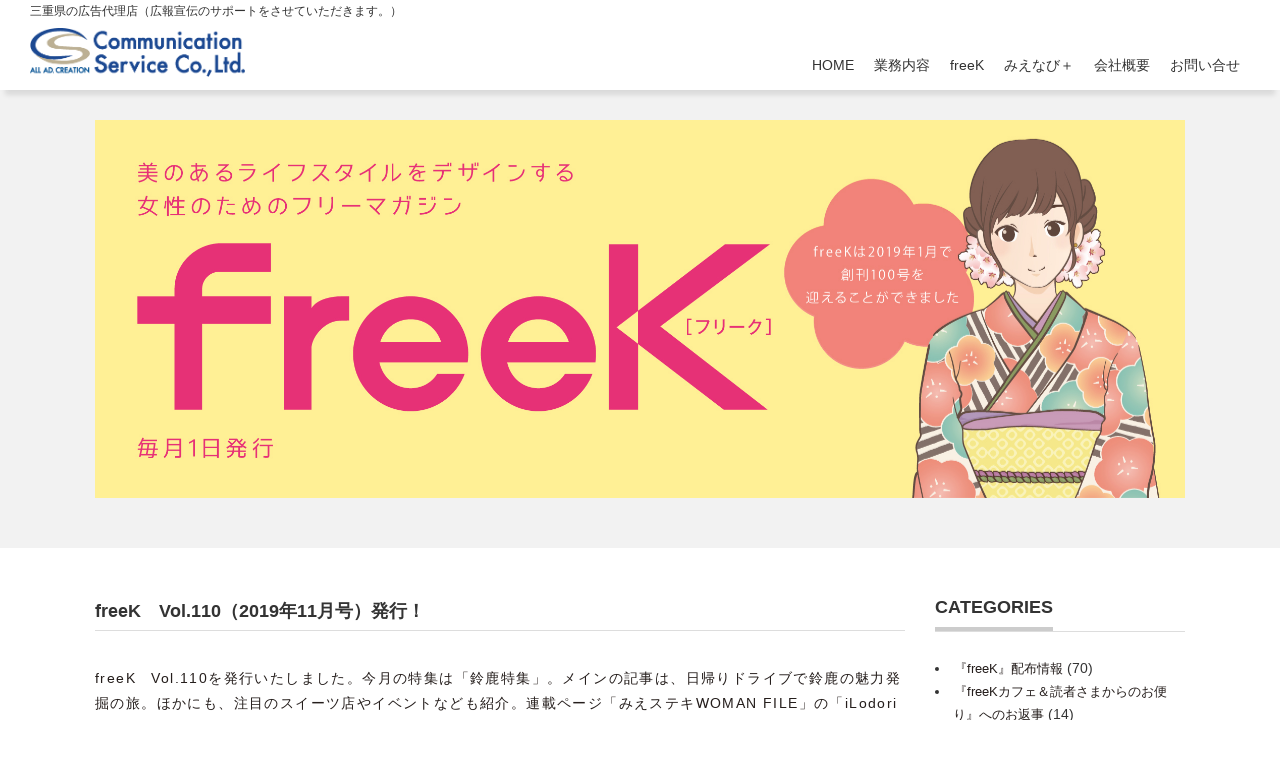

--- FILE ---
content_type: text/html; charset=UTF-8
request_url: https://cs-adcreation.jp/freek/vol-110/
body_size: 10741
content:
<!DOCTYPE html>
<!--[if lt IE 7 ]> <html class="ie6"> <![endif]-->
<!--[if IE 7 ]> <html class="ie7"> <![endif]-->
<!--[if IE 8 ]> <html class="ie8"> <![endif]-->
<!--[if IE 9 ]> <html class="ie9"> <![endif]-->
<!--[if (gt IE 9)|!(IE)]><!--> <html lang="ja"> <!--<![endif]-->
<head>
<meta charset="utf-8">
<meta http-equiv="X-UA-Compatible" content="IE=edge">
<meta name="viewport" content="width=device-width, initial-scale=1">
<title>freeK　Vol.110（2019年11月号）発行！ | 株式会社コミュニケーションサービス</title>
<link rel="icon" type="image/vnd.microsoft.icon" href="img/top/favicon.ico">
<link href="https://cs-adcreation.jp/wp-content/themes/csadcreation/css/bootstrap.css" rel="stylesheet">
<link href="https://cs-adcreation.jp/wp-content/themes/csadcreation/css/common.css" rel="stylesheet">
<link href="https://cs-adcreation.jp/wp-content/themes/csadcreation/css/flexslider.css" rel="stylesheet">
<link href="https://cs-adcreation.jp/wp-content/themes/csadcreation/css/style.css" rel="stylesheet">

<!-- HTML5 shim and Respond.js for IE8 support of HTML5 elements and media queries -->
<!-- WARNING: Respond.js doesn't work if you view the page via file:// -->
<!--[if lt IE 9]>
<script src="https://oss.maxcdn.com/html5shiv/3.7.2/html5shiv.min.js"></script>
<script src="https://oss.maxcdn.com/respond/1.4.2/respond.min.js"></script>
<![endif]-->

<!-- All In One SEO Pack 3.6.2[429,483] -->
<script type="application/ld+json" class="aioseop-schema">{}</script>
<link rel="canonical" href="https://cs-adcreation.jp/freek/vol-110/" />
			<script type="text/javascript" >
				window.ga=window.ga||function(){(ga.q=ga.q||[]).push(arguments)};ga.l=+new Date;
				ga('create', 'UA-118783264-1', 'auto');
				// Plugins
				
				ga('send', 'pageview');
			</script>
			<script async src="https://www.google-analytics.com/analytics.js"></script>
			<!-- All In One SEO Pack -->
<link rel='dns-prefetch' href='//s.w.org' />
		<script type="text/javascript">
			window._wpemojiSettings = {"baseUrl":"https:\/\/s.w.org\/images\/core\/emoji\/12.0.0-1\/72x72\/","ext":".png","svgUrl":"https:\/\/s.w.org\/images\/core\/emoji\/12.0.0-1\/svg\/","svgExt":".svg","source":{"concatemoji":"https:\/\/cs-adcreation.jp\/wp-includes\/js\/wp-emoji-release.min.js?ver=6a2c74b75ca1d45bb058f030bcd68d8d"}};
			/*! This file is auto-generated */
			!function(e,a,t){var n,r,o,i=a.createElement("canvas"),p=i.getContext&&i.getContext("2d");function s(e,t){var a=String.fromCharCode;p.clearRect(0,0,i.width,i.height),p.fillText(a.apply(this,e),0,0);e=i.toDataURL();return p.clearRect(0,0,i.width,i.height),p.fillText(a.apply(this,t),0,0),e===i.toDataURL()}function c(e){var t=a.createElement("script");t.src=e,t.defer=t.type="text/javascript",a.getElementsByTagName("head")[0].appendChild(t)}for(o=Array("flag","emoji"),t.supports={everything:!0,everythingExceptFlag:!0},r=0;r<o.length;r++)t.supports[o[r]]=function(e){if(!p||!p.fillText)return!1;switch(p.textBaseline="top",p.font="600 32px Arial",e){case"flag":return s([127987,65039,8205,9895,65039],[127987,65039,8203,9895,65039])?!1:!s([55356,56826,55356,56819],[55356,56826,8203,55356,56819])&&!s([55356,57332,56128,56423,56128,56418,56128,56421,56128,56430,56128,56423,56128,56447],[55356,57332,8203,56128,56423,8203,56128,56418,8203,56128,56421,8203,56128,56430,8203,56128,56423,8203,56128,56447]);case"emoji":return!s([55357,56424,55356,57342,8205,55358,56605,8205,55357,56424,55356,57340],[55357,56424,55356,57342,8203,55358,56605,8203,55357,56424,55356,57340])}return!1}(o[r]),t.supports.everything=t.supports.everything&&t.supports[o[r]],"flag"!==o[r]&&(t.supports.everythingExceptFlag=t.supports.everythingExceptFlag&&t.supports[o[r]]);t.supports.everythingExceptFlag=t.supports.everythingExceptFlag&&!t.supports.flag,t.DOMReady=!1,t.readyCallback=function(){t.DOMReady=!0},t.supports.everything||(n=function(){t.readyCallback()},a.addEventListener?(a.addEventListener("DOMContentLoaded",n,!1),e.addEventListener("load",n,!1)):(e.attachEvent("onload",n),a.attachEvent("onreadystatechange",function(){"complete"===a.readyState&&t.readyCallback()})),(n=t.source||{}).concatemoji?c(n.concatemoji):n.wpemoji&&n.twemoji&&(c(n.twemoji),c(n.wpemoji)))}(window,document,window._wpemojiSettings);
		</script>
		<style type="text/css">
img.wp-smiley,
img.emoji {
	display: inline !important;
	border: none !important;
	box-shadow: none !important;
	height: 1em !important;
	width: 1em !important;
	margin: 0 .07em !important;
	vertical-align: -0.1em !important;
	background: none !important;
	padding: 0 !important;
}
</style>
	<link rel='stylesheet' id='sb_instagram_styles-css'  href='https://cs-adcreation.jp/wp-content/plugins/instagram-feed/css/sb-instagram-2-2.min.css?ver=2.4.3' type='text/css' media='all' />
<link rel='stylesheet' id='wp-block-library-css'  href='https://cs-adcreation.jp/wp-includes/css/dist/block-library/style.min.css?ver=6a2c74b75ca1d45bb058f030bcd68d8d' type='text/css' media='all' />
<script type='text/javascript' src='https://cs-adcreation.jp/wp-includes/js/jquery/jquery.js?ver=1.12.4-wp'></script>
<script type='text/javascript' src='https://cs-adcreation.jp/wp-includes/js/jquery/jquery-migrate.min.js?ver=1.4.1'></script>
<link rel='https://api.w.org/' href='https://cs-adcreation.jp/wp-json/' />
<link rel="EditURI" type="application/rsd+xml" title="RSD" href="https://cs-adcreation.jp/xmlrpc.php?rsd" />
<link rel="wlwmanifest" type="application/wlwmanifest+xml" href="https://cs-adcreation.jp/wp-includes/wlwmanifest.xml" /> 
<link rel='prev' title='『freekカフェ＆読者さまからのお便り』へのお返事Vol.109' href='https://cs-adcreation.jp/freek/%e3%80%8efreek%e3%82%ab%e3%83%95%e3%82%a7%ef%bc%86%e8%aa%ad%e8%80%85%e3%81%95%e3%81%be%e3%81%8b%e3%82%89%e3%81%ae%e3%81%8a%e4%be%bf%e3%82%8a%e3%80%8f%e3%81%b8%e3%81%ae%e3%81%8a%e8%bf%94%e4%ba%8bvol-10/' />
<link rel='next' title='freeK　Vol.110の特集は『隠れた魅力いっぱい！ 心ときめく鈴鹿へGO！』' href='https://cs-adcreation.jp/freek/freek_vol110/' />

<link rel='shortlink' href='https://cs-adcreation.jp/?p=1669' />
<link rel="alternate" type="application/json+oembed" href="https://cs-adcreation.jp/wp-json/oembed/1.0/embed?url=https%3A%2F%2Fcs-adcreation.jp%2Ffreek%2Fvol-110%2F" />
<link rel="alternate" type="text/xml+oembed" href="https://cs-adcreation.jp/wp-json/oembed/1.0/embed?url=https%3A%2F%2Fcs-adcreation.jp%2Ffreek%2Fvol-110%2F&#038;format=xml" />
<script type="text/javascript">
(function(url){
	if(/(?:Chrome\/26\.0\.1410\.63 Safari\/537\.31|WordfenceTestMonBot)/.test(navigator.userAgent)){ return; }
	var addEvent = function(evt, handler) {
		if (window.addEventListener) {
			document.addEventListener(evt, handler, false);
		} else if (window.attachEvent) {
			document.attachEvent('on' + evt, handler);
		}
	};
	var removeEvent = function(evt, handler) {
		if (window.removeEventListener) {
			document.removeEventListener(evt, handler, false);
		} else if (window.detachEvent) {
			document.detachEvent('on' + evt, handler);
		}
	};
	var evts = 'contextmenu dblclick drag dragend dragenter dragleave dragover dragstart drop keydown keypress keyup mousedown mousemove mouseout mouseover mouseup mousewheel scroll'.split(' ');
	var logHuman = function() {
		if (window.wfLogHumanRan) { return; }
		window.wfLogHumanRan = true;
		var wfscr = document.createElement('script');
		wfscr.type = 'text/javascript';
		wfscr.async = true;
		wfscr.src = url + '&r=' + Math.random();
		(document.getElementsByTagName('head')[0]||document.getElementsByTagName('body')[0]).appendChild(wfscr);
		for (var i = 0; i < evts.length; i++) {
			removeEvent(evts[i], logHuman);
		}
	};
	for (var i = 0; i < evts.length; i++) {
		addEvent(evts[i], logHuman);
	}
})('//cs-adcreation.jp/?wordfence_lh=1&hid=8C94B082A016B2DE39AF25F516400C0F');
</script><link rel="icon" href="https://cs-adcreation.jp/wp-content/uploads/2018/05/favicon-150x150.png" sizes="32x32" />
<link rel="icon" href="https://cs-adcreation.jp/wp-content/uploads/2018/05/favicon-300x300.png" sizes="192x192" />
<link rel="apple-touch-icon" href="https://cs-adcreation.jp/wp-content/uploads/2018/05/favicon-300x300.png" />
<meta name="msapplication-TileImage" content="https://cs-adcreation.jp/wp-content/uploads/2018/05/favicon-300x300.png" />
</head>
<body>
  <div id="header">
    <nav class="navbar navbar-default navbar-fixed-top">
      <div class="navbar-header">
        <button type="button" class="navbar-toggle" data-toggle="collapse" data-target=".target">
          <span class="icon-bar"></span>
          <span class="icon-bar"></span>
          <span class="icon-bar"></span>
        </button>
        <h1>三重県の広告代理店（広報宣伝のサポートをさせていただきます。）</h1>
        <div class="navbar-brand hover"><a href="https://cs-adcreation.jp/"><img src="https://cs-adcreation.jp/wp-content/themes/csadcreation/img/top/logo.png" alt="株式会社コミュニケーションサービス"></a></div>
      </div>

      <div class="collapse navbar-collapse target">
        <ul class="nav navbar-nav navbar-right">
          <li><a href="https://cs-adcreation.jp/">HOME</a></li>
          <li><a href="https://cs-adcreation.jp/business/">業務内容</a></li>
          <li><a href="https://cs-adcreation.jp/freek/">freeK</a></li>
          <li><a href="https://cs-adcreation.jp/mienavi/">みえなび＋</a></li>
          <li><a href="https://cs-adcreation.jp/company/">会社概要</a></li>
          <li><a href="https://cs-adcreation.jp/contact/">お問い合せ</a></li>
        </ul>
      </div>
    </nav>
  </div>
  <section class="freekimg">
    <div class="container">
      <div class="row">
        <div class="col-md-12">
          <img src="https://cs-adcreation.jp/wp-content/themes/csadcreation/img/freek/mainimg.jpg" class="img-responsive">
        </div>
      </div>
    </div>
  </section>

  <section class="single">
    <div class="container">
      <div class="row">

        <div class="col-md-9">
                              <div class="single_box">
            <h2 class="headline">freeK　Vol.110（2019年11月号）発行！</h2>
            <div class="row">
              <div class="col-sm-12">
                <div class="singlepost_box text">
                  <p>freeK　Vol.110を発行いたしました。今月の特集は「鈴鹿特集」。メインの記事は、日帰りドライブで鈴鹿の魅力発掘の旅。ほかにも、注目のスイーツ店やイベントなども紹介。連載ページ「みえステキWOMAN FILE」の「iLodori aico」さんも鈴鹿市出身で、現在も鈴鹿で活動をしています！！</p>
<p><a href="http://cs-adcreation.jp/wp-content/uploads/2019/10/freeK110_hyo1_b.jpg" rel="attachment wp-att-1676"><img class="alignnone size-full wp-image-1676" src="http://cs-adcreation.jp/wp-content/uploads/2019/10/freeK110_hyo1_b.jpg" alt="" width="1004" height="1418" srcset="https://cs-adcreation.jp/wp-content/uploads/2019/10/freeK110_hyo1_b.jpg 1004w, https://cs-adcreation.jp/wp-content/uploads/2019/10/freeK110_hyo1_b-212x300.jpg 212w, https://cs-adcreation.jp/wp-content/uploads/2019/10/freeK110_hyo1_b-768x1085.jpg 768w, https://cs-adcreation.jp/wp-content/uploads/2019/10/freeK110_hyo1_b-725x1024.jpg 725w" sizes="(max-width: 1004px) 100vw, 1004px" /></a></p>
<div class="row">
<div class="col-sm-12">
<div class="singlepost_box text">
<h3><strong>〜 freeKの<a href="http://cs-adcreation.jp/freek/freek%E3%81%AE%E9%85%8D%E5%B8%83%E5%85%88%E3%83%BB%E8%A8%AD%E7%BD%AE%E5%A0%B4%E6%89%80/">配布先・設置場所</a>は、</strong></h3>
<p>ショッピングセンターに設置されているラックをはじめ、<br />
駅での街頭配布や幼稚園・病院・企業・各種団体などへの直接配布を効果的に行うことで、<br />
三重県に住む幅広い女性層に手にとっていただける仕組みをとっています。</p>
<p>■イオン系ショッピングセンターラック設置<br />
イオンタウン桑名・イオンモール四日市北SC・イオンタウン四日市泊<br />
イオン津城山SC・イオンモール明和・イオンララパークSC・イオン伊勢店・イオン鳥羽店<br />
■マックスバリュ・ビッグに設置<br />
長太の浦店・加佐登店・若松店・鈴鹿店・鈴鹿中央店・ザ・ビッグ菰野店・亀山店<br />
亀山みずほ台店・鈴鹿住吉店・岡田店・ザ・ビッグエクスプレス鈴鹿ユーズ店<br />
川井町店・松阪中央店・郷津店・松阪粥見店・学園前店・大石店・サンフラワー店<br />
■主婦の店紀北町・尾鷲・熊野市内に設置<br />
セントラルマーケット・サンバースト・せぎやま店・相賀店・長島店・熊野店</p>
<p>■三重県私立各幼稚園への配布（園児を通じて各家庭へ配付）<br />
■駅での街頭配布<br />
■（社）三重県看護協会　（三重県下約250病院に勤務されている看護師の方々へ）<br />
■津市内の200病院に向けて配布<br />
■県内の第三銀行、東海労働金庫、岡三証券の全支店に配布<br />
■県内の大学・各種専門学校を通じて学内向けに配布</p>
<p>など…</p>
<p>ぜひ、手に取ってご覧ください。</p>
</div>
</div>
</div>
                </div>
              </div>
            </div>
          </div>
                    
          <a href="https://cs-adcreation.jp/freek/"><div class="return_f_btn">一覧へ戻る</div></a>

        </div>

        <div class="col-md-3">
  <div class="sidebar_box">
    <h2 class="headline"><span>CATEGORIES</span></h2>
    <div class="categories">
      <ul>
        	<li class="cat-item cat-item-11"><a href="https://cs-adcreation.jp/freek_category/freek_haifu/">『freeK』配布情報</a> (70)
</li>
	<li class="cat-item cat-item-26"><a href="https://cs-adcreation.jp/freek_category/freek_cafe/">『freeKカフェ＆読者さまからのお便り』へのお返事</a> (14)
</li>
	<li class="cat-item cat-item-23"><a href="https://cs-adcreation.jp/freek_category/freek_syuunou/">すっきり収納術</a> (71)
</li>
	<li class="cat-item cat-item-16"><a href="https://cs-adcreation.jp/freek_category/freek_other/">その他</a> (2)
</li>
	<li class="cat-item cat-item-15"><a href="https://cs-adcreation.jp/freek_category/womanfile/">みえステキWOMAN FILE</a> (126)
</li>
	<li class="cat-item cat-item-14"><a href="https://cs-adcreation.jp/freek_category/friend/">みんなに知ってほしいな！身近なお友だちのこと…</a> (90)
</li>
	<li class="cat-item cat-item-27"><a href="https://cs-adcreation.jp/freek_category/%e3%83%a8%e3%82%ac%e3%82%a4%e3%83%b3%e3%82%b9%e3%83%88%e3%83%a9%e3%82%af%e3%82%bf%e3%83%bcnaomi%e3%81%aealoha-yoga-life/">ヨガインストラクターNaomiのALOHA Yoga Life</a> (66)
</li>
	<li class="cat-item cat-item-12"><a href="https://cs-adcreation.jp/freek_category/month/">今月の特集</a> (73)
</li>
	<li class="cat-item cat-item-22"><a href="https://cs-adcreation.jp/freek_category/freek_staff/">編集スタッフのこぼれ話</a> (7)
</li>
	<li class="cat-item cat-item-13"><a href="https://cs-adcreation.jp/freek_category/yasaisommelier/">野菜ソムリエプロ T.Little Kitchenの野菜レシピ</a> (227)
</li>
      </ul>
    </div>
    <div class="banner hover">
      <a href="https://cs-adcreation.jp/freekform/"><img src="https://cs-adcreation.jp/wp-content/themes/csadcreation/img/freek/banner04.jpg" class="img-responsive" alt="プレゼント応募フォーム"></a>
      <a href="https://cs-adcreation.jp/freek/freekの配布先・設置場所/"><img src="https://cs-adcreation.jp/wp-content/themes/csadcreation/img/freek/banner01.jpg" class="img-responsive" alt="freek配布・設置場所"></a>
      <a href="https://www.instagram.com/freek1500/" target="_blank"><img src="https://cs-adcreation.jp/wp-content/themes/csadcreation/img/freek/banner02.jpg" class="img-responsive" alt="freekインスタ"></a>
      <a href="https://cs-adcreation.jp/contact/"><img src="https://cs-adcreation.jp/wp-content/themes/csadcreation/img/freek/banner03.jpg" class="img-responsive" alt="お問い合せ"></a>

      <!-- バナー -->
      <script language="javascript" src="//ad.jp.ap.valuecommerce.com/servlet/jsbanner?sid=3516793&pid=886721360"></script><noscript><a href="//ck.jp.ap.valuecommerce.com/servlet/referral?sid=3516793&pid=886721360" rel="nofollow"><img src="//ad.jp.ap.valuecommerce.com/servlet/gifbanner?sid=3516793&pid=886721360" border="0"></a></noscript>

      <script language="javascript" src="//ad.jp.ap.valuecommerce.com/servlet/jsbanner?sid=3516793&pid=886721423"></script><noscript><a href="//ck.jp.ap.valuecommerce.com/servlet/referral?sid=3516793&pid=886721423" rel="nofollow"><img src="//ad.jp.ap.valuecommerce.com/servlet/gifbanner?sid=3516793&pid=886721423" border="0"></a></noscript>

      <script language="javascript" src="//ad.jp.ap.valuecommerce.com/servlet/jsbanner?sid=3516793&pid=886721409"></script><noscript><a href="//ck.jp.ap.valuecommerce.com/servlet/referral?sid=3516793&pid=886721409" rel="nofollow"><img src="//ad.jp.ap.valuecommerce.com/servlet/gifbanner?sid=3516793&pid=886721409" border="0"></a></noscript>
      <!-- バナー -->

    </div>
    <div class="insta_box">
      
<div id="sb_instagram" class="sbi sbi_col_2  sbi_width_resp" style="padding-bottom: 10px;width: 100%;" data-feedid="sbi_17841405527953701#4" data-res="auto" data-cols="2" data-num="4" data-shortcode-atts="{}" >
	<div class="sb_instagram_header  sbi_no_avatar" style="padding: 5px; margin-bottom: 10px;padding-bottom: 0;">
    <a href="https://www.instagram.com/freek1500/" target="_blank" rel="noopener nofollow" title="@freek1500" class="sbi_header_link">
        <div class="sbi_header_text">
            <h3 >freek1500</h3>
	                        <p class="sbi_bio" >三重県のショッピングセンターなどで配布中のフリーマガジン「freeK」編集部の日常などを更新していきます！</p>
	                </div>
                <div class="sbi_header_img">
            <div class="sbi_header_hashtag_icon"><svg class="sbi_new_logo fa-instagram fa-w-14" aria-hidden="true" data-fa-processed="" aria-label="Instagram" data-prefix="fab" data-icon="instagram" role="img" viewBox="0 0 448 512">
	                <path fill="currentColor" d="M224.1 141c-63.6 0-114.9 51.3-114.9 114.9s51.3 114.9 114.9 114.9S339 319.5 339 255.9 287.7 141 224.1 141zm0 189.6c-41.1 0-74.7-33.5-74.7-74.7s33.5-74.7 74.7-74.7 74.7 33.5 74.7 74.7-33.6 74.7-74.7 74.7zm146.4-194.3c0 14.9-12 26.8-26.8 26.8-14.9 0-26.8-12-26.8-26.8s12-26.8 26.8-26.8 26.8 12 26.8 26.8zm76.1 27.2c-1.7-35.9-9.9-67.7-36.2-93.9-26.2-26.2-58-34.4-93.9-36.2-37-2.1-147.9-2.1-184.9 0-35.8 1.7-67.6 9.9-93.9 36.1s-34.4 58-36.2 93.9c-2.1 37-2.1 147.9 0 184.9 1.7 35.9 9.9 67.7 36.2 93.9s58 34.4 93.9 36.2c37 2.1 147.9 2.1 184.9 0 35.9-1.7 67.7-9.9 93.9-36.2 26.2-26.2 34.4-58 36.2-93.9 2.1-37 2.1-147.8 0-184.8zM398.8 388c-7.8 19.6-22.9 34.7-42.6 42.6-29.5 11.7-99.5 9-132.1 9s-102.7 2.6-132.1-9c-19.6-7.8-34.7-22.9-42.6-42.6-11.7-29.5-9-99.5-9-132.1s-2.6-102.7 9-132.1c7.8-19.6 22.9-34.7 42.6-42.6 29.5-11.7 99.5-9 132.1-9s102.7-2.6 132.1 9c19.6 7.8 34.7 22.9 42.6 42.6 11.7 29.5 9 99.5 9 132.1s2.7 102.7-9 132.1z"></path>
	            </svg></div>
        </div>
        
    </a>
</div>
    <div id="sbi_images" style="padding: 5px;">
		<div class="sbi_item sbi_type_image sbi_new sbi_transition" id="sbi_17950912325392622" data-date="1680490254">
    <div class="sbi_photo_wrap">
        <a class="sbi_photo" href="https://www.instagram.com/p/CqjtB1dvDj3/" target="_blank" rel="noopener nofollow" data-full-res="https://scontent-nrt1-1.cdninstagram.com/v/t51.29350-15/338951281_612436703724274_5404983302270547528_n.webp?stp=dst-jpg&#038;_nc_cat=100&#038;ccb=1-7&#038;_nc_sid=8ae9d6&#038;_nc_ohc=4CcKbZA5eXUAX-maraf&#038;_nc_ht=scontent-nrt1-1.cdninstagram.com&#038;edm=ANo9K5cEAAAA&#038;oh=00_AfB2byfP_Sfe9lxWqIo4RXL2xaRhGcZNkrV3FfziFRQarA&#038;oe=64743E1C" data-img-src-set="{&quot;d&quot;:&quot;https:\/\/scontent-nrt1-1.cdninstagram.com\/v\/t51.29350-15\/338951281_612436703724274_5404983302270547528_n.webp?stp=dst-jpg&amp;_nc_cat=100&amp;ccb=1-7&amp;_nc_sid=8ae9d6&amp;_nc_ohc=4CcKbZA5eXUAX-maraf&amp;_nc_ht=scontent-nrt1-1.cdninstagram.com&amp;edm=ANo9K5cEAAAA&amp;oh=00_AfB2byfP_Sfe9lxWqIo4RXL2xaRhGcZNkrV3FfziFRQarA&amp;oe=64743E1C&quot;,&quot;150&quot;:&quot;https:\/\/www.instagram.com\/p\/CqjtB1dvDj3\/media?size=t&quot;,&quot;320&quot;:&quot;https:\/\/www.instagram.com\/p\/CqjtB1dvDj3\/media?size=m&quot;,&quot;640&quot;:&quot;https:\/\/scontent-nrt1-1.cdninstagram.com\/v\/t51.29350-15\/338951281_612436703724274_5404983302270547528_n.webp?stp=dst-jpg&amp;_nc_cat=100&amp;ccb=1-7&amp;_nc_sid=8ae9d6&amp;_nc_ohc=4CcKbZA5eXUAX-maraf&amp;_nc_ht=scontent-nrt1-1.cdninstagram.com&amp;edm=ANo9K5cEAAAA&amp;oh=00_AfB2byfP_Sfe9lxWqIo4RXL2xaRhGcZNkrV3FfziFRQarA&amp;oe=64743E1C&quot;}">
            <span class="sbi-screenreader"></span>
            	                    <img src="https://cs-adcreation.jp/wp-content/plugins/instagram-feed/img/placeholder.png" alt="freeK151号、発刊！

今号は和菓子特集！

三重には
個性的な和菓子が
たくさんあるんです😊

freeKをもって
めぐってみてください😃

｢みえWOMAN｣も和菓子関連。
菰野町にある岩嶋屋の
若女将さんにお話を伺いました。

明るく前向きで、ステキな方✨
ぜひ記事を読んでもらえると
うれしいです！

#三重 #雑誌 #freek #和菓子 #スイーツ #和スイーツ #旅行 #イラスト #デザイン">
        </a>
    </div>
</div><div class="sbi_item sbi_type_image sbi_new sbi_transition" id="sbi_18213604480173153" data-date="1677713708">
    <div class="sbi_photo_wrap">
        <a class="sbi_photo" href="https://www.instagram.com/p/CpQ9L7JvxkI/" target="_blank" rel="noopener nofollow" data-full-res="https://scontent-nrt1-1.cdninstagram.com/v/t51.29350-15/333719188_913656063092305_2902207829614210716_n.webp?stp=dst-jpg&#038;_nc_cat=104&#038;ccb=1-7&#038;_nc_sid=8ae9d6&#038;_nc_ohc=ZyEY4TkI5u8AX8g2J-T&#038;_nc_ht=scontent-nrt1-1.cdninstagram.com&#038;edm=ANo9K5cEAAAA&#038;oh=00_AfA2lg_-DOO8Yphbsp5EboUI3abwLnhJ6lyf6eNslbY0fg&#038;oe=6473A4C5" data-img-src-set="{&quot;d&quot;:&quot;https:\/\/scontent-nrt1-1.cdninstagram.com\/v\/t51.29350-15\/333719188_913656063092305_2902207829614210716_n.webp?stp=dst-jpg&amp;_nc_cat=104&amp;ccb=1-7&amp;_nc_sid=8ae9d6&amp;_nc_ohc=ZyEY4TkI5u8AX8g2J-T&amp;_nc_ht=scontent-nrt1-1.cdninstagram.com&amp;edm=ANo9K5cEAAAA&amp;oh=00_AfA2lg_-DOO8Yphbsp5EboUI3abwLnhJ6lyf6eNslbY0fg&amp;oe=6473A4C5&quot;,&quot;150&quot;:&quot;https:\/\/www.instagram.com\/p\/CpQ9L7JvxkI\/media?size=t&quot;,&quot;320&quot;:&quot;https:\/\/www.instagram.com\/p\/CpQ9L7JvxkI\/media?size=m&quot;,&quot;640&quot;:&quot;https:\/\/scontent-nrt1-1.cdninstagram.com\/v\/t51.29350-15\/333719188_913656063092305_2902207829614210716_n.webp?stp=dst-jpg&amp;_nc_cat=104&amp;ccb=1-7&amp;_nc_sid=8ae9d6&amp;_nc_ohc=ZyEY4TkI5u8AX8g2J-T&amp;_nc_ht=scontent-nrt1-1.cdninstagram.com&amp;edm=ANo9K5cEAAAA&amp;oh=00_AfA2lg_-DOO8Yphbsp5EboUI3abwLnhJ6lyf6eNslbY0fg&amp;oe=6473A4C5&quot;}">
            <span class="sbi-screenreader"></span>
            	                    <img src="https://cs-adcreation.jp/wp-content/plugins/instagram-feed/img/placeholder.png" alt="freeK150号、発刊！

今月は｢道の駅｣特集✨

三重には、たくさんの道の駅があるので、今月号を持って、めぐってもらえるとうれしいです😊

#三重 #雑誌 #freek #道の駅 #イラスト #デザイン #女の子イラスト">
        </a>
    </div>
</div><div class="sbi_item sbi_type_image sbi_new sbi_transition" id="sbi_18194250229220994" data-date="1675138437">
    <div class="sbi_photo_wrap">
        <a class="sbi_photo" href="https://www.instagram.com/p/CoENPxCr11B/" target="_blank" rel="noopener nofollow" data-full-res="https://scontent-nrt1-1.cdninstagram.com/v/t51.29350-15/328012471_3002310596729604_8799552329531218474_n.webp?stp=dst-jpg&#038;_nc_cat=102&#038;ccb=1-7&#038;_nc_sid=8ae9d6&#038;_nc_ohc=IdBmkYFChp0AX-q6522&#038;_nc_ht=scontent-nrt1-1.cdninstagram.com&#038;edm=ANo9K5cEAAAA&#038;oh=00_AfBmR_Kkq7f-wIGGP7eUJECGte0eGE7GcvWk8hKbi932_A&#038;oe=647353FF" data-img-src-set="{&quot;d&quot;:&quot;https:\/\/scontent-nrt1-1.cdninstagram.com\/v\/t51.29350-15\/328012471_3002310596729604_8799552329531218474_n.webp?stp=dst-jpg&amp;_nc_cat=102&amp;ccb=1-7&amp;_nc_sid=8ae9d6&amp;_nc_ohc=IdBmkYFChp0AX-q6522&amp;_nc_ht=scontent-nrt1-1.cdninstagram.com&amp;edm=ANo9K5cEAAAA&amp;oh=00_AfBmR_Kkq7f-wIGGP7eUJECGte0eGE7GcvWk8hKbi932_A&amp;oe=647353FF&quot;,&quot;150&quot;:&quot;https:\/\/www.instagram.com\/p\/CoENPxCr11B\/media?size=t&quot;,&quot;320&quot;:&quot;https:\/\/www.instagram.com\/p\/CoENPxCr11B\/media?size=m&quot;,&quot;640&quot;:&quot;https:\/\/scontent-nrt1-1.cdninstagram.com\/v\/t51.29350-15\/328012471_3002310596729604_8799552329531218474_n.webp?stp=dst-jpg&amp;_nc_cat=102&amp;ccb=1-7&amp;_nc_sid=8ae9d6&amp;_nc_ohc=IdBmkYFChp0AX-q6522&amp;_nc_ht=scontent-nrt1-1.cdninstagram.com&amp;edm=ANo9K5cEAAAA&amp;oh=00_AfBmR_Kkq7f-wIGGP7eUJECGte0eGE7GcvWk8hKbi932_A&amp;oe=647353FF&quot;}">
            <span class="sbi-screenreader"></span>
            	                    <img src="https://cs-adcreation.jp/wp-content/plugins/instagram-feed/img/placeholder.png" alt="freeK149号、発刊！

今号はミュージアム特集！

三重には
個性的な美術館&amp;博物館が
たくさんあるんです😊

freeKをもって
めぐってみてください😃

今月の｢みえWOMAN｣は
津市(三重大近く)のパン屋さん
@paindemain
のオーナーさん。

明るく楽しい方で、
パンもほんとにおいし～😃

ありがとうございました！

#三重 #雑誌 #freek #美術館 #博物館#旅行 #イラスト #デザイン #パン屋さん #パン">
        </a>
    </div>
</div><div class="sbi_item sbi_type_image sbi_new sbi_transition" id="sbi_17965721171126334" data-date="1672901649">
    <div class="sbi_photo_wrap">
        <a class="sbi_photo" href="https://www.instagram.com/p/CnBi6YBLmWD/" target="_blank" rel="noopener nofollow" data-full-res="https://scontent-nrt1-1.cdninstagram.com/v/t51.29350-15/323592136_470712145265387_7670667224276682514_n.webp?stp=dst-jpg&#038;_nc_cat=111&#038;ccb=1-7&#038;_nc_sid=8ae9d6&#038;_nc_ohc=ZWGhN5GCeOMAX9gVl6W&#038;_nc_ht=scontent-nrt1-1.cdninstagram.com&#038;edm=ANo9K5cEAAAA&#038;oh=00_AfDxKVHeleJiq8gV6A1ejuFFfGlJlvP5V-gtG1LVVj5BuA&#038;oe=64736948" data-img-src-set="{&quot;d&quot;:&quot;https:\/\/scontent-nrt1-1.cdninstagram.com\/v\/t51.29350-15\/323592136_470712145265387_7670667224276682514_n.webp?stp=dst-jpg&amp;_nc_cat=111&amp;ccb=1-7&amp;_nc_sid=8ae9d6&amp;_nc_ohc=ZWGhN5GCeOMAX9gVl6W&amp;_nc_ht=scontent-nrt1-1.cdninstagram.com&amp;edm=ANo9K5cEAAAA&amp;oh=00_AfDxKVHeleJiq8gV6A1ejuFFfGlJlvP5V-gtG1LVVj5BuA&amp;oe=64736948&quot;,&quot;150&quot;:&quot;https:\/\/www.instagram.com\/p\/CnBi6YBLmWD\/media?size=t&quot;,&quot;320&quot;:&quot;https:\/\/www.instagram.com\/p\/CnBi6YBLmWD\/media?size=m&quot;,&quot;640&quot;:&quot;https:\/\/scontent-nrt1-1.cdninstagram.com\/v\/t51.29350-15\/323592136_470712145265387_7670667224276682514_n.webp?stp=dst-jpg&amp;_nc_cat=111&amp;ccb=1-7&amp;_nc_sid=8ae9d6&amp;_nc_ohc=ZWGhN5GCeOMAX9gVl6W&amp;_nc_ht=scontent-nrt1-1.cdninstagram.com&amp;edm=ANo9K5cEAAAA&amp;oh=00_AfDxKVHeleJiq8gV6A1ejuFFfGlJlvP5V-gtG1LVVj5BuA&amp;oe=64736948&quot;}">
            <span class="sbi-screenreader"></span>
            	                    <img src="https://cs-adcreation.jp/wp-content/plugins/instagram-feed/img/placeholder.png" alt="freeK148号、発刊！

本年もよろしくお願いいたします😊

新年1発目は
温泉特集！！

ますます寒くなる日々、
みえの温泉で
ゆったり寛いでください😃

#三重 #雑誌 #freek #温泉 #旅行 #イラスト #デザイン">
        </a>
    </div>
</div>    </div>

	<div id="sbi_load">

	
	
</div>
	    <span class="sbi_resized_image_data" data-feed-id="sbi_17841405527953701#4" data-resized="{&quot;17965721171126334&quot;:{&quot;id&quot;:&quot;323592136_470712145265387_7670667224276682514_n.webp&quot;,&quot;ratio&quot;:&quot;0.99&quot;,&quot;sizes&quot;:{&quot;full&quot;:640,&quot;low&quot;:320}},&quot;18194250229220994&quot;:{&quot;id&quot;:&quot;328012471_3002310596729604_8799552329531218474_n.webp&quot;,&quot;ratio&quot;:&quot;1.00&quot;,&quot;sizes&quot;:{&quot;full&quot;:640,&quot;low&quot;:320}},&quot;18213604480173153&quot;:{&quot;id&quot;:&quot;333719188_913656063092305_2902207829614210716_n.webp&quot;,&quot;ratio&quot;:&quot;0.99&quot;,&quot;sizes&quot;:{&quot;full&quot;:640,&quot;low&quot;:320}},&quot;17950912325392622&quot;:{&quot;id&quot;:&quot;338951281_612436703724274_5404983302270547528_n.webp&quot;,&quot;ratio&quot;:&quot;1.00&quot;,&quot;sizes&quot;:{&quot;full&quot;:640,&quot;low&quot;:320}}}">
	</span>
	        <div id="sbi_mod_error">
            <span>This error message is only visible to WordPress admins</span><br />
                </div>
        </div>

    </div>
    <div class="twitter_box">
      <a class="twitter-timeline" data-height="300" data-theme="light" href="https://twitter.com/freeKhensyu?ref_src=twsrc%5Etfw">Tweets by freeKhensyu</a> <script async src="https://platform.twitter.com/widgets.js" charset="utf-8"></script>
    </div>

    <div class="banner hover">
      <!-- バナー -->
      <a href="https://click.linksynergy.com/fs-bin/click?id=8CJWLENVblw&offerid=219887.10000006&type=4&subid=0"><IMG alt="JAL日本航空　先得" border="0" src="https://www.jal.co.jp/affiliate/sakitoku/234_60.jpg"></a><IMG border="0" width="1" height="1" src="https://ad.linksynergy.com/fs-bin/show?id=8CJWLENVblw&bids=219887.10000006&type=4&subid=0">

      <script language="javascript" src="//ad.jp.ap.valuecommerce.com/servlet/jsbanner?sid=3516793&pid=886721442"></script><noscript><a href="//ck.jp.ap.valuecommerce.com/servlet/referral?sid=3516793&pid=886721442" rel="nofollow"><img src="//ad.jp.ap.valuecommerce.com/servlet/gifbanner?sid=3516793&pid=886721442" border="0"></a></noscript>
      <!-- バナー -->
    </div>

  </div>
</div>
      </div>
    </div>
  </section>

  <div id="page-top">
    <p><a id="move-page-top"><img src="https://cs-adcreation.jp/wp-content/themes/csadcreation/img/top/to-top.png" alt="ページトップ"></a></p>
  </div>

  <footer class="footer">
    <div class="container">
      <div class="row">
        <div class="col-md-9">
          <div class="footer_menu">
            <ul>
              <li><a href="https://cs-adcreation.jp/">HOME</a></li>
              <li><a href="https://cs-adcreation.jp/business/">業務内容</a></li>
              <li><a href="https://cs-adcreation.jp/freek/">freeK</a></li>
              <li><a href="https://cs-adcreation.jp/mienavi/">みえなび＋</a></li>
              <li><a href="https://cs-adcreation.jp/company/">会社概要</a></li>
              <li><a href="https://cs-adcreation.jp/contact/">お問い合せ</a></li>
              <li><a href="https://cs-adcreation.jp/privacypolicy/">プライバシーポリシー</a></li>
            </ul>
          </div>
        </div>
        <div class="col-md-3">
          <p class="copy">©Communication Service Co.,Ltd</p>
        </div>
      </div>
    </div>
  </footer>

<script type="text/javascript" src="https://ajax.googleapis.com/ajax/libs/jquery/1.11.3/jquery.min.js"></script>
<script type="text/javascript" src="https://cs-adcreation.jp/wp-content/themes/csadcreation/js/bootstrap.js"></script>
<script type="text/javascript" src="https://cs-adcreation.jp/wp-content/themes/csadcreation/js/jquery.flexslider.js"></script>
<script type="text/javascript" src="https://cs-adcreation.jp/wp-content/themes/csadcreation/js/to-top.js"></script>
<script type="text/javascript">
$(function() {
  $('.flexslider').flexslider({
    animation: "fade",
    animationSpeed: 2000,
    directionNav: false,
    controlNav: false
  });
});

$(function(){
   $('a[href^=#]').click(function() {
      var speed = 1000;
      var href= $(this).attr("href");
      var target = $(href == "#" || href == "" ? 'html' : href);
      var position = target.offset().top;
      $('body,html').animate({scrollTop:position}, speed, 'swing');
      return false;
   });
});
</script>
<!-- Instagram Feed JS -->
<script type="text/javascript">
var sbiajaxurl = "https://cs-adcreation.jp/wp-admin/admin-ajax.php";
</script>
<script type='text/javascript'>
/* <![CDATA[ */
var vkLtc = {"ajaxurl":"https:\/\/cs-adcreation.jp\/wp-admin\/admin-ajax.php"};
/* ]]> */
</script>
<script type='text/javascript' src='https://cs-adcreation.jp/wp-content/plugins/vk-link-target-controller/js/script.min.js?ver=1.4.1'></script>
<script type='text/javascript' src='https://cs-adcreation.jp/wp-includes/js/wp-embed.min.js?ver=6a2c74b75ca1d45bb058f030bcd68d8d'></script>
<script type='text/javascript'>
/* <![CDATA[ */
var sb_instagram_js_options = {"font_method":"svg","resized_url":"https:\/\/cs-adcreation.jp\/wp-content\/uploads\/sb-instagram-feed-images\/","placeholder":"https:\/\/cs-adcreation.jp\/wp-content\/plugins\/instagram-feed\/img\/placeholder.png"};
/* ]]> */
</script>
<script type='text/javascript' src='https://cs-adcreation.jp/wp-content/plugins/instagram-feed/js/sb-instagram-2-2.min.js?ver=2.4.3'></script>
</body>
</html>

--- FILE ---
content_type: text/css
request_url: https://cs-adcreation.jp/wp-content/themes/csadcreation/css/common.css
body_size: 1824
content:
@charset "UTF-8";

article,aside,canvas,details,figcaption,figure,
footer,header,hgroup,menu,nav,section,summary{display:block;}

/*---- reset ----*/
body,div,pre,p,blockquote,form,fieldset,input,textarea,select,option,dl,dt,dd,ul,ol,li,h1,h2,h3,h4,h5,h6,table,th,td,embed,object{margin: 0;padding: 0;vertical-align: baseline;}
h1,h2,h3,h4,h5,h6 {font-style: normal;font-weight: normal;font-size: 100%;}
table{border-collapse:collapse; border-spacing:0;}
* html table{border-collapse:collapse;}
*:first-child+html table{border-collapse:collapse;}
caption,th{text-align:left; font-weight:normal;}
table,th,td,img {border:0;}
img,input{vertical-align:top;}
q:before,q:after{content:'';}
strong,em,address{font-weight:normal;font-stretch:normal;font-style:normal;}
ul{list-style:none;}
article,aside,canvas,details,figcaption,figure,footer,header,hgroup,menu,nav,section,summary{display:block; margin:0; padding:0;}

/*--- img ---*/
img {-ms-interpolation-mode: bicubic;}

/*--- text-align ---*/
.center {text-align: center!important;}
.left   {text-align:left!important;}
.right  {text-align:right!important;}

/*--- float ---*/
.fl {float: left!important;}
.fr {float: right!important;}

/*--- color ---*/
.black  {color: #000!important;}
.gray   {color: #ccc!important;}
.red    {color: #a03735!important;}
.blue   {color: #ff0!important;}
.green  {color: #0c0!important;}
.brown  {color: #960!important;}
.orange {color: #f90!important;}
.yellow {color: #ff0!important;}

/*--- bg ---*/
.bg_glay  {background-color: #eee!important;}
.bg_black {background-color: #000!important;}
.bg_beige {background-color: #F3EACE!important;}

/*--- style ---*/
.normal {font-weight: normal!important; font-weight: normal!important;}
.bold   {font-weight: bold!important;}
.italic {font-style : italic!important;}

/*--- display ---*/
.none {display: none!important;}
.block  {display: block!important;}

/*--- clear ---*/
.clear {clear: both;}
.clearfix:after {
visibility: hidden;
display: block;
font-size: 0;
content: " ";
clear: both;
height: 0;
}
* html .clearfix {zoom:1;}
*:first-child+html .clearfix {zoom:1;}
* html ul {zoom:1;}
*:first-child+html ul {zoom:1;}

/*--- hover ---*/
.hover a:hover img {
opacity:0.6;
filter: alpha(opacity=60);
-ms-filter: "alpha(opacity=60)";
}

.flex {
display: -ms-flexbox; /* IE10 */
display: -webkit-box; /* Android4.3以下、Safari3.1〜6.0 */
display: -webkit-flex; /* Safari6.1以降 */
display: flex;
flex-wrap: wrap;
}

/*--- margin ---*/
.m0  {margin:  0px!important;}
.m5  {margin:  5px!important;}
.m10 {margin: 10px!important;}
.m15 {margin: 15px!important;}
.m20 {margin: 20px!important;}
.m25 {margin: 25px!important;}
.m30 {margin: 30px!important;}
.m35 {margin: 35px!important;}
.m40 {margin: 40px!important;}
.m45 {margin: 45px!important;}
.m50 {margin: 50px!important;}
.m55 {margin: 55px!important;}
.m60 {margin: 60px!important;}
.m65 {margin: 65px!important;}
.m70 {margin: 70px!important;}
.m75 {margin: 75px!important;}
.m80 {margin: 80px!important;}
.m85 {margin: 85px!important;}
.m90 {margin: 90px!important;}
.m95 {margin: 95px!important;}
.m100{margin:100px!important;}

.mt0  {margin-top:  0px!important;}
.mt5  {margin-top:  5px!important;}
.mt10 {margin-top: 10px!important;}
.mt15 {margin-top: 15px!important;}
.mt20 {margin-top: 20px!important;}
.mt25 {margin-top: 25px!important;}
.mt30 {margin-top: 30px!important;}
.mt35 {margin-top: 35px!important;}
.mt40 {margin-top: 40px!important;}
.mt45 {margin-top: 45px!important;}
.mt50 {margin-top: 50px!important;}
.mt55 {margin-top: 55px!important;}
.mt60 {margin-top: 60px!important;}
.mt65 {margin-top: 65px!important;}
.mt70 {margin-top: 70px!important;}
.mt75 {margin-top: 75px!important;}
.mt80 {margin-top: 80px!important;}
.mt85 {margin-top: 85px!important;}
.mt90 {margin-top: 90px!important;}
.mt95 {margin-top: 95px!important;}
.mt100{margin-top:100px!important;}
.mt170{margin-top:170px!important;}

.mb0  {margin-bottom:  0px!important;}
.mb5  {margin-bottom:  5px!important;}
.mb10 {margin-bottom: 10px!important;}
.mb15 {margin-bottom: 15px!important;}
.mb20 {margin-bottom: 20px!important;}
.mb25 {margin-bottom: 25px!important;}
.mb30 {margin-bottom: 30px!important;}
.mb35 {margin-bottom: 35px!important;}
.mb40 {margin-bottom: 40px!important;}
.mb45 {margin-bottom: 45px!important;}
.mb50 {margin-bottom: 50px!important;}
.mb55 {margin-bottom: 55px!important;}
.mb60 {margin-bottom: 60px!important;}
.mb65 {margin-bottom: 65px!important;}
.mb70 {margin-bottom: 70px!important;}
.mb75 {margin-bottom: 75px!important;}
.mb80 {margin-bottom: 80px!important;}
.mb85 {margin-bottom: 85px!important;}
.mb90 {margin-bottom: 90px!important;}
.mb95 {margin-bottom: 95px!important;}
.mb100{margin-bottom:100px!important;}

.ml0  {margin-left:  0px!important;}
.ml5  {margin-left:  5px!important;}
.ml10 {margin-left: 10px!important;}
.ml15 {margin-left: 15px!important;}
.ml20 {margin-left: 20px!important;}
.ml25 {margin-left: 25px!important;}
.ml30 {margin-left: 30px!important;}
.ml35 {margin-left: 35px!important;}
.ml40 {margin-left: 40px!important;}
.ml45 {margin-left: 45px!important;}
.ml50 {margin-left: 50px!important;}
.ml55 {margin-left: 55px!important;}
.ml60 {margin-left: 60px!important;}
.ml65 {margin-left: 65px!important;}
.ml70 {margin-left: 70px!important;}
.ml75 {margin-left: 75px!important;}
.ml80 {margin-left: 80px!important;}
.ml85 {margin-left: 85px!important;}
.ml90 {margin-left: 90px!important;}
.ml95 {margin-left: 95px!important;}
.ml100{margin-left:100px!important;}

.mr0  {margin-right:  0px!important;}
.mr5  {margin-right:  5px!important;}
.mr10 {margin-right: 10px!important;}
.mr15 {margin-right: 15px!important;}
.mr20 {margin-right: 20px!important;}
.mr25 {margin-right: 25px!important;}
.mr30 {margin-right: 30px!important;}
.mr35 {margin-right: 35px!important;}
.mr40 {margin-right: 40px!important;}
.mr45 {margin-right: 45px!important;}
.mr50 {margin-right: 50px!important;}
.mr55 {margin-right: 55px!important;}
.mr60 {margin-right: 60px!important;}
.mr65 {margin-right: 65px!important;}
.mr70 {margin-right: 70px!important;}
.mr75 {margin-right: 75px!important;}
.mr80 {margin-right: 80px!important;}
.mr85 {margin-right: 85px!important;}
.mr90 {margin-right: 90px!important;}
.mr95 {margin-right: 95px!important;}
.mr100{margin-right:100px!important;}

/*--- padding ---*/
.p0   {padding:  0px!important;}
.p5   {padding:  5px!important;}
.p10  {padding: 10px!important;}
.p15  {padding: 15px!important;}
.p20  {padding: 20px!important;}
.p25  {padding: 25px!important;}
.p30  {padding: 30px!important;}
.p35  {padding: 35px!important;}
.p40  {padding: 40px!important;}
.p45  {padding: 45px!important;}
.p50  {padding: 50px!important;}
.p55  {padding: 55px!important;}
.p60  {padding: 60px!important;}
.p65  {padding: 65px!important;}
.p70  {padding: 70px!important;}
.p75  {padding: 75px!important;}
.p80  {padding: 80px!important;}
.p85  {padding: 85px!important;}
.p90  {padding: 90px!important;}
.p95  {padding: 95px!important;}
.p100 {padding:100px!important;}

.pt0  {padding-top:  0px!important;}
.pt5  {padding-top:  5px!important;}
.pt10 {padding-top: 10px!important;}
.pt15 {padding-top: 15px!important;}
.pt20 {padding-top: 20px!important;}
.pt25 {padding-top: 25px!important;}
.pt30 {padding-top: 30px!important;}
.pt35 {padding-top: 35px!important;}
.pt40 {padding-top: 40px!important;}
.pt45 {padding-top: 45px!important;}
.pt50 {padding-top: 50px!important;}
.pt55 {padding-top: 55px!important;}
.pt60 {padding-top: 60px!important;}
.pt65 {padding-top: 65px!important;}
.pt70 {padding-top: 70px!important;}
.pt75 {padding-top: 75px!important;}
.pt80 {padding-top: 80px!important;}
.pt85 {padding-top: 85px!important;}
.pt90 {padding-top: 90px!important;}
.pt95 {padding-top: 95px!important;}
.pt100{padding-top:100px!important;}

.pb0  {padding-bottom:  0px!important;}
.pb1  {padding-bottom:  1px!important;}
.pb5  {padding-bottom:  5px!important;}
.pb10 {padding-bottom: 10px!important;}
.pb15 {padding-bottom: 15px!important;}
.pb20 {padding-bottom: 20px!important;}
.pb25 {padding-bottom: 25px!important;}
.pb30 {padding-bottom: 30px!important;}
.pb35 {padding-bottom: 35px!important;}
.pb40 {padding-bottom: 40px!important;}
.pb45 {padding-bottom: 45px!important;}
.pb50 {padding-bottom: 50px!important;}
.pb55 {padding-bottom: 55px!important;}
.pb60 {padding-bottom: 60px!important;}
.pb65 {padding-bottom: 65px!important;}
.pb70 {padding-bottom: 70px!important;}
.pb75 {padding-bottom: 75px!important;}
.pb80 {padding-bottom: 80px!important;}
.pb85 {padding-bottom: 85px!important;}
.pb90 {padding-bottom: 90px!important;}
.pb95 {padding-bottom: 95px!important;}
.pb100{padding-bottom:100px!important;}

.pl0  {padding-left:  0px!important;}
.pl5  {padding-left:  5px!important;}
.pl10 {padding-left: 10px!important;}
.pl15 {padding-left: 15px!important;}
.pl20 {padding-left: 20px!important;}
.pl25 {padding-left: 25px!important;}
.pl30 {padding-left: 30px!important;}
.pl35 {padding-left: 35px!important;}
.pl40 {padding-left: 40px!important;}
.pl45 {padding-left: 45px!important;}
.pl50 {padding-left: 50px!important;}
.pl55 {padding-left: 55px!important;}
.pl60 {padding-left: 60px!important;}
.pl65 {padding-left: 65px!important;}
.pl70 {padding-left: 70px!important;}
.pl75 {padding-left: 75px!important;}
.pl80 {padding-left: 80px!important;}
.pl85 {padding-left: 85px!important;}
.pl90 {padding-left: 90px!important;}
.pl95 {padding-left: 95px!important;}
.pl100{padding-left:100px!important;}

.pr0  {padding-right:  0px!important;}
.pr5  {padding-right:  5px!important;}
.pr10 {padding-right: 10px!important;}
.pr15 {padding-right: 15px!important;}
.pr20 {padding-right: 20px!important;}
.pr25 {padding-right: 25px!important;}
.pr30 {padding-right: 30px!important;}
.pr35 {padding-right: 35px!important;}
.pr40 {padding-right: 40px!important;}
.pr45 {padding-right: 45px!important;}
.pr50 {padding-right: 50px!important;}
.pr55 {padding-right: 55px!important;}
.pr60 {padding-right: 60px!important;}
.pr65 {padding-right: 65px!important;}
.pr70 {padding-right: 70px!important;}
.pr75 {padding-right: 75px!important;}
.pr80 {padding-right: 80px!important;}
.pr85 {padding-right: 85px!important;}
.pr90 {padding-right: 90px!important;}
.pr95 {padding-right: 95px!important;}
.pr100{padding-right:100px!important;}

.font80{font-size:80%;!important;}
.font85{font-size:85%;!important;}
.font90{font-size:90%;!important;}
.font95{font-size:95%;!important;}
.font105{font-size:105%;!important;}
.font110{font-size:110%;!important;}
.font115{font-size:115%;!important;}
.font120{font-size:120%;!important;}
.font125{font-size:125%;!important;}
.font130{font-size:130%;!important;}
.font135{font-size:135%;!important;}
.font140{font-size:140%;!important;}

.lh15{line-height:1.5em;!important:}
.lh16{line-height:1.6em;!important:}
.lh17{line-height:1.7em;!important:}
.lh18{line-height:1.8em;!important:}
.lh19{line-height:1.9em;!important:}
.lh20{line-height:2.0em;!important:}

.pre{padding-left:1em;text-indent:-1em;!important:}

--- FILE ---
content_type: text/css
request_url: https://cs-adcreation.jp/wp-content/themes/csadcreation/css/style.css
body_size: 5061
content:
/*
Theme Name: CSadcreation
Author: tokka
Author URI: http://tokkaweb.jp/
Version: 1.0
*/
@charset "UTF-8";
/* CSS Document */

body {
    width: 100%;
    height: 100%;
    font-family: Lato, "Noto Sans JP", "游ゴシック Medium", "游ゴシック体", "Yu Gothic Medium", YuGothic, "ヒラギノ角ゴ ProN", "Hiragino Kaku Gothic ProN", "メイリオ", Meiryo, "ＭＳ Ｐゴシック", "MS PGothic", sans-serif;
    /*font-family: 'ヒラギノ角ゴ Pro W3','Hiragino Kaku Gothic Pro','メイリオ',Meiryo,'ＭＳ Ｐゴシック',sans-serif;*/
}

/* @font-face kit by Fonts2u (http://www.fonts2u.com) */
@font-face {
    font-family:"Alte DIN 1451 Mittelschrift gepraegt";
    src:url("../font/din1451alt_G.eot?") format("eot"),
    url("../font/din1451alt_G.woff") format("woff"),
    url("../font/din1451alt_G.ttf") format("truetype"),
    url("../font/din1451alt_G.svg#AlteDIN1451Mittelschriftgepraegt") format("svg");
    font-weight:normal;
    font-style:normal;
}

/* ------------------------------------- /
/   header
/* ------------------------------------- */
#header h1{
    padding: 5px 0 0 30px;
    font-size: 12px;
}
.navbar-brand {
    float: left;
    width: 250px;
    height: 50px;
    padding: 10px 5px 5px 30px;
    font-size: 18px;
    line-height: 20px;
}
.navbar-brand img{
    width: 100%;
}
.navbar-nav {
    margin: 50px 30px 0 0;
}
.nav > li a:hover{
    border-bottom: 3px solid #BCB094;
}
.nav > li a{
    padding-bottom: 12px;
}
.navbar-default .navbar-nav > li > a {
    color: #333;
}


@media (max-width: 768px){
.navbar-nav {
    margin: 30px 0 0;
}
.nav > li {
    width: 100%;
    position: relative;
    display: block;
    border-bottom: 1px solid #ccc;
}
/* .nav li:first-child {
    top-bottom: 1px solid #ccc;
} */
.navbar-collapse {
    padding-right: 0;
    padding-left: 0;
    overflow-x: visible;
}
.navbar-toggle {
    position: relative;
    float: right;
    padding: 8px 9px;
    margin-top: 24px;
    margin-right: 15px;
    margin-bottom: 8px;
    background-color: transparent;
    background-image: none;
    border: 3px solid transparent;
}
.navbar-default .navbar-toggle .icon-bar {
    background-color: #333;
}
}
@media (max-width: 425px){
#header h1{
    padding: 5px 0 0 10px;
    font-size: 11px;
}
.navbar-brand {
    width: 200px;
    padding: 15px 5px 5px 10px;
}
}

/*  Mainimg
/* ------------------------------------- */
.mainimg {
    padding: 110px 0 0;
    background-color: #F2F2F2;
    overflow: hidden;
}
.mainimg .flexslider {
    max-width: 1140px;
    margin: 0 auto;
}
.mainimg .main_banner {
    max-width: 1140px;
    margin: 0 auto;
    display: flex;
    justify-content: space-between;
}
.mainimg .main_banner img{
    max-width: 555px;
    margin: 20px auto;
}
@media (max-width: 1024px){
.mainimg .main_banner {
    width: 100%;
    margin: 0 auto;
    display: flex;
    justify-content: space-between;
}
.mainimg .main_banner img{
    display: block;
    width: 100%;
    margin: 20px auto;
}
}
@media (max-width: 425px){
.mainimg .flexslider {
    margin: 0 auto 20px;
}
.mainimg .main_banner {
    width: 100%;
    margin: 0 auto;
    flex-direction: column;
}
.mainimg .main_banner img{
    max-width: 100%;
    margin: 0 auto;
}
}

/*  Top_news
/* ------------------------------------- */
.top_news {
    padding: 50px 0;
}
.top_news .headline {
    padding: 0;
    margin: 0 0 25px 0;
    font-size: 18px;
    font-weight: bold;
    border-bottom: 1px solid #ddd;
}
.top_news .headline span {
    border-bottom: 4px solid #ccc;
    padding: 0 0 10px 0;
    margin: 0;
    display: inline-block;
}
.top_news ol {
    margin: 0 0 5px 0;
    padding: 0;
}
.top_news ol li {
    list-style-type: none;
    margin: 0 0 2px 0;
    padding: 5px;
    background: #f2f2f2;
    font-size: 13px;
    -webkit-border-radius: 4px;
    -moz-border-radius: 4px;
    border-radius: 4px;
}
.top_news ol li .date {
    font-size: 12px;
    margin: 0 10px 0 0;
    line-height: 100%;
    background: #999;
    color: #fff;
    padding: 10px;
    -webkit-border-radius: 4px;
    -moz-border-radius: 4px;
    border-radius: 4px;
    float: left;
    min-width: 80px;
    text-align: center;
}
.top_news ol li .title {
    float: left;
    line-height: 150%;
    padding: 7px 0;
    margin: 0;
}
.top_news ol li .title a:hover{
    color: #1C4992;
    text-decoration: underline;
}
.top_news .clearfix {
    display: block;
}
.top_news .clearfix:after {
    content: ".";
    display: block;
    clear: both;
    height: 0;
    font-size: 0.1em;
    line-height: 0;
    visibility: hidden;
    overflow: hidden;
}

@media (max-width: 425px){
.top_news ol li .date {
    background: none;
    color: #999;
    padding: 10px 0 5px;
    text-align: left;
}
}

/*  Contact_banner
/* ------------------------------------- */
.contact_banner .pc{
    display: block;
}
.contact_banner .sp{
    display: none;
}
@media (max-width: 768px){
.contact_banner .pc{
    display: none;
}
.contact_banner .sp{
    display: block;
}
}


/*  What's new
/* ------------------------------------- */
.whatsnew {
    padding: 50px 0;
}
.whatsnew .headline {
    padding: 0;
    margin: 0 0 25px 0;
    font-size: 18px;
    font-weight: bold;
    border-bottom: 1px solid #ddd;
}
.whatsnew .headline span {
    border-bottom: 4px solid #ccc;
    padding: 0 0 10px 0;
    margin: 0;
    display: inline-block;
}
.whatsnew .whatsnew_box {
    margin-bottom: 20px;
}
.whatsnew .whatsnew_box img{
    width: 100%;
    border: 1px solid #E6E6E6;
}
.whatsnew .whatsnew_box:hover img{
    opacity: 0.6;
}
.whatsnew .whatsnew_box .title {
    padding: 10px 20px;
    font-size: 14px;
    line-height: 1.8em;
    letter-spacing: 0.1em;
    color: #fff;
    background-color: #999999;
}
.whatsnew .whatsnew_box .text {
    padding: 10px 0;
    font-size: 14px;
    line-height: 1.8em;
    letter-spacing: 0.1em;
    color: #251E1C;
}


/* ------------------------------------- /
/   Business
/* ------------------------------------- */
.about_business {
    padding: 120px 0 50px;
    background-color: #F2F2F2;
}
.about_business .headline {
    padding: 0;
    margin: 0 0 25px 0;
    font-size: 18px;
    font-weight: bold;
    border-bottom: 1px solid #ddd;
}
.about_business .headline span {
    border-bottom: 4px solid #ccc;
    padding: 0 0 10px 0;
    margin: 0;
    display: inline-block;
}
.about_business .about_business_box {
    width: 80%;
    margin: 0 auto;
}
.about_business .about_business_box h3{
    margin-bottom: 30px;
    font-size: 14px;
    color: #1C4992;
    text-align: center;
}
.about_business .about_business_box h3 br{
    display: none;
}
.about_business .about_business_box h3 span{
    font-size: 50px;
    font-weight: bold;
    font-family:"Alte DIN 1451 Mittelschrift gepraegt";
}
.about_business .about_business_box .business_box {
    margin-bottom: 30px;
}
.about_business .about_business_box .business_box .inner {
    padding: 30px;
    background-color: #fff;
}
.about_business .about_business_box .business_box .inner p{
    font-size: 13px;
    line-height: 1.5em;
    color: #1C4992;
    text-align: center;
}
.about_business .about_business_box .business_box .inner p.font {
    font-size: 26px;
    font-family:"Alte DIN 1451 Mittelschrift gepraegt";
}
.about_business .about_business_box .about_scroll {
    width: 300px;
    margin: 0 auto;
}
.about_business .about_business_box .about_scroll img{
    width: 24px;
    margin: 0 auto 10px;
}
.about_business .about_business_box .about_scroll p{
    font-size: 13px;
    line-height: 1.5em;
    color: #1C4992;
    text-align: center;
}
.about_business .about_business_box .about_scroll p.big{
    font-size: 20px;
}

@media (max-width: 425px){
.about_business .about_business_box h3 br{
    display: block;
}
.about_business .about_business_box h3 span{
    line-height: 1.5em;
}
}
@media (max-width: 320px){
.about_business .about_business_box .about_scroll {
    display: block;
    width: 100%;
    margin: 0 auto;
}
.about_business .about_business_box .about_scroll p.big{
    font-size: 18px;
}
}

.about_business2 {
    padding: 50px 0 100px;
}
.about_business2 hr{
    margin: 50px 0;
    border-top: 1px solid #CCCCCC;
}
.about_business2 .headline {
    padding: 0;
    margin: 0 0 25px 0;
    font-size: 18px;
    font-weight: bold;
    border-bottom: 1px solid #ddd;
}
.about_business2 .headline span {
    border-bottom: 4px solid #ccc;
    padding: 0 0 10px 0;
    margin: 0;
    display: inline-block;
}
.about_business2 .about_business_box {
    width: 80%;
    margin: 0 auto;
}
.about_business2 .about_business_box .col-sm-3 {
    padding-left: 10px;
    padding-right: 10px;
}
.about_business2 .about_business_box h3{
    margin-bottom: 30px;
    font-size: 14px;
    color: #1C4992;
    text-align: center;
}
.about_business2 .about_business_box h3 br{
    display: none;
}
.about_business2 .about_business_box h3 span{
    font-size: 30px;
    font-weight: bold;
    font-family:"Alte DIN 1451 Mittelschrift gepraegt";
}
.about_business2 .about_business_box h4{
    margin: 0 0 30px;
    font-size: 16px;
    color: #1C4992;
    text-align: center;
}
.about_business2 .about_business_box .business_list {
    display: table;
    margin-bottom: 20px;
    width: 100%;
    height: 100px;
    background-color: #D2DBE9;
}
.about_business2 .about_business_box .business_list p{
    display: table-cell;
    font-size: 14px;
    color: #1C4992;
    text-align: center;
    vertical-align: middle;
}
.about_business2 .about_business_box .business_list p.small{
    font-size: 13px;
}
.about_business2 .about_business_box h3.big{
    font-size: 20px;
}
.about_business2 .about_business_box .business_box2 img{
    margin: 0 auto 15px;
}
.about_business2 .about_business_box .business_box2 .inner{
    font-size: 13px;
    line-height: 1.5em;
    color: #251E1C;
}
.about_business2 .about_business_box .business_box2 .inner .think {
    margin: 10px 0;
    color: #1C4992;
    text-align: center;
}
.about_business2 .about_business_box .business_box2 .inner img{
    width: 24px;
}
.about_business2 .about_business_box .business_box2 .inner .pdf_btn {
    padding: 10px 0;
    color: #1C4992;
    text-align: center;
    background-color: #D2DBE9;
}
.about_business2 .about_business_box .business_box2 .inner .pdf_btn:hover{
    color: #fff;
    background-color: #1C4992;
}

.business_block ul{
	display: flex;
	justify-content: space-between;
	flex-wrap: wrap;
}
.business_block ul li{
	padding: 20px;
	margin-bottom: 20px;
	width: calc(33% - 10px);
	min-height: 140px;
	font-size: 14px;
	color: #1C4992;
	background-color: #D2DBE9;
}
.business_block ul li h5{
	font-weight: bold;
	line-height: 1.5;
}

@media (max-width: 425px){
.about_business2 .about_business_box {
    width: 100%;
    margin: 0 auto;
}
.about_business2 .about_business_box h3{
    text-align: center;
}
.about_business2 .about_business_box h3 br{
    display: block;
}
.business_block ul li{
	width: calc(50% - 10px);
}
}


/* ------------------------------------- /
/   Company
/* ------------------------------------- */
/*  About_company
/* ------------------------------------- */
.about_company {
    padding: 120px 0 50px;
    background-color: #F2F2F2;
}
.about_company .headline {
    padding: 0;
    margin: 0 0 25px 0;
    font-size: 18px;
    font-weight: bold;
    border-bottom: 1px solid #ddd;
}
.about_company .headline span {
    border-bottom: 4px solid #ccc;
    padding: 0 0 10px 0;
    margin: 0;
    display: inline-block;
}
.about_company .about_company_box h3{
    font-size: 14px;
    margin-bottom: 20px;
}
.about_company .about_company_box p{
    font-size: 13px;
    line-height: 1.8em;
    letter-spacing: 0.1em;
    color: #251E1C;
}

/*  Company_info
/* ------------------------------------- */
.company_info {
    padding: 50px 0;
}
.company_info .headline {
    padding: 0;
    margin: 0 0 25px 0;
    font-size: 18px;
    font-weight: bold;
    border-bottom: 1px solid #ddd;
}
.company_info .headline span {
    border-bottom: 4px solid #ccc;
    padding: 0 0 10px 0;
    margin: 0;
    display: inline-block;
}
.company_info .company_info_box {
    margin-bottom: 50px;
}
.company_info .company_info_box dl{
    overflow: hidden;
    border-bottom: 1px solid #CCCCCC;
}
.company_info .company_info_box dl:first-child{
    border-top: 1px solid #CCCCCC;
}
.company_info .company_info_box dt{
    width: 15%;
    padding: 20px 0;
    font-size: 13px;
    font-weight: normal;
    line-height: 1.5em;
    float: left;
    clear: left;
}
.company_info .company_info_box dd{
    padding: 20px;
    width: 85%;
    font-size: 13px;
    line-height: 1.5em;
    float: left;
    background-color: #F2F2F2;
}


/* ------------------------------------- /
/   freeK
/* ------------------------------------- */
/*  freekimg
/* ------------------------------------- */
.freekimg {
    padding: 120px 0 50px;
    background-color: #F2F2F2;
}
.freekimg img{
    width: 100%;
}

/*  Archive
/* ------------------------------------- */
.archive {
    padding: 50px 0;
}

/*  archive_box  */
.archive_box .headline {
    padding: 0;
    margin: 0 0 25px 0;
    font-size: 18px;
    font-weight: bold;
    border-bottom: 1px solid #ddd;
}
.archive_box .headline span {
    border-bottom: 4px solid #ccc;
    padding: 0 0 10px 0;
    margin: 0;
    display: inline-block;
}
.archive_box .archivepost_box {
    margin-bottom: 20px;
}
.archive_box .archivepost_box img{
    width: 100%;
    border: 1px solid #E6E6E6;
}
.archive_box .archivepost_box:hover img{
    opacity: 0.6;
}
.archive_box .archivepost_box .title {
    padding: 10px 20px;
    font-size: 14px;
    line-height: 1.8em;
    letter-spacing: 0.1em;
    color: #fff;
    background-color: #999999;
}
.archive_box .archivepost_box .text {
    padding: 10px 0;
    font-size: 14px;
    line-height: 1.8em;
    letter-spacing: 0.1em;
    color: #251E1C;
}
.archive .banner{
    width: 100%;
}
.archive .banner a{
    display: block;
    margin-bottom: 20px;
}
.archive .banner img{
    display: block;
    width: 100%;
}

/*  Single
/* ------------------------------------- */
.single {
    padding: 50px 0;
}

/*  single_box  */
.single_box .headline {
    padding: 0 0 5px;
    margin: 0 0 25px 0;
    font-size: 18px;
    font-weight: bold;
    line-height: 1.5em;
    border-bottom: 1px solid #ddd;
}
.single_box .singlepost_box img{
    width: 100%;
    height: auto;
    margin-bottom: 20px;
}
.single_box .text {
    padding: 10px 0;
    font-size: 14px;
    line-height: 1.8em;
    letter-spacing: 0.1em;
    color: #251E1C;
}
.single_box .text h2{
    padding: 10px 0;
    font-size: 18px;
    line-height: 1.8em;
    letter-spacing: 0.1em;
    color: #251E1C;
}
.single_box .text h3{
    padding: 10px 0;
    font-size: 16px;
    line-height: 1.8em;
    letter-spacing: 0.1em;
    color: #251E1C;
}
.single_box .text h4{
    padding: 10px 0;
    font-size: 14px;
    line-height: 1.8em;
    letter-spacing: 0.1em;
    color: #251E1C;
}

.return_f_btn {
    margin: 50px 0 30px;
    padding: 5px 0;
    text-align: center;
    color: #fff;
    background-color: #FC4984;
}
.return_f_btn:hover{
    background-color: #9a9a9a;
}
.return_m_btn {
    margin: 50px 0 30px;
    padding: 5px 0;
    text-align: center;
    color: #fff;
    background-color: #E9880A;
}
.return_m_btn:hover{
    background-color: #9a9a9a;
}


/*  sidebar_box  */
.sidebar_box .headline {
    padding: 0;
    margin: 0 0 25px 0;
    font-size: 18px;
    font-weight: bold;
    border-bottom: 1px solid #ddd;
}
.sidebar_box .headline span {
    border-bottom: 4px solid #ccc;
    padding: 0 0 10px 0;
    margin: 0;
    display: inline-block;
}
.sidebar_box .categories li{
    text-indent: -1.3em;
    padding-left: 1.3em;
    list-style-type: disc;
    list-style-position: inside;
}
.sidebar_box .categories li a{
    font-size: 13px;
    line-height: 1.8em;
    color: #251E1C;
}
.sidebar_box .categories li a:hover{
    text-decoration: underline;
}
.sidebar_box .banner {
    margin: 20px 0 0;
}
.sidebar_box .banner a{
    display: block;
    margin-bottom: 20px;
}
.sidebar_box .banner img{
    width: 100%;
}

.sidebar_box .insta_box {
    margin-bottom: 20px;
    padding: 5px;
    border: 1px solid #ccc;
}
.sidebar_box .twitter_box {
    padding: 5px;
    border: 1px solid #ccc;
}

/* ------------------------------------- /
/   Privacy Policy
/* ------------------------------------- */
/*  privacypolicy
/* ------------------------------------- */
.privacypolicy {
    padding: 120px 0 50px;
}
.privacypolicy .headline {
    padding: 0;
    margin: 0 0 25px 0;
    font-size: 18px;
    font-weight: bold;
    border-bottom: 1px solid #ddd;
}
.privacypolicy .headline span {
    border-bottom: 4px solid #ccc;
    padding: 0 0 10px 0;
    margin: 0;
    display: inline-block;
}
.privacypolicy .privacypolicy_box h3{
    font-size: 14px;
    font-weight: bold;
    margin-bottom: 5px;
}
.privacypolicy .privacypolicy_box p{
    font-size: 13px;
    line-height: 1.8em;
    letter-spacing: 0.1em;
    color: #251E1C;
}


/* ------------------------------------- /
/   Contact
/* ------------------------------------- */
.contact {
    padding: 120px 0 50px;
    background-color: #F2F2F2;
}
.contact .headline {
    padding: 0;
    margin: 0 0 25px 0;
    font-size: 18px;
    font-weight: bold;
    border-bottom: 1px solid #ddd;
}
.contact .headline span {
    border-bottom: 4px solid #ccc;
    padding: 0 0 10px 0;
    margin: 0;
    display: inline-block;
}
.contact .contact_box {
    font-size: 13px;
    line-height: 1.8em;
    letter-spacing: 0.1em;
    color: #251E1C;
}
.contact .contact_box .big {
    padding: 10px 0;
    font-size: 30px;
    font-family:"Alte DIN 1451 Mittelschrift gepraegt";
    color: #1C4992;
}


.contact_form {
    padding: 50px 0;
}
.contact_form .headline {
    padding: 0;
    margin: 0 0 25px 0;
    font-size: 18px;
    font-weight: bold;
    border-bottom: 1px solid #ddd;
}
.contact_form .headline span {
    border-bottom: 4px solid #ccc;
    padding: 0 0 10px 0;
    margin: 0;
    display: inline-block;
}
.contact_form .contact_form_box {
    width: 80%;
    margin: 0 auto;
}
.contact_form .contact_form_box p span{
    color: #e37e77;
}
.contact_form .contact_form_box dl{
    overflow: hidden;
    border-bottom: 1px dashed #ccc;
}
.contact_form .contact_form_box dl.bbn{
    border-bottom: none;
}
.contact_form .contact_form_box dt{
    width: 20%;
    padding: 20px 0 20px 10px;
    font-weight: normal;
    float: left;
    clear: left;
}
.contact_form .contact_form_box dt span{
    color: #e37e77;
}
.contact_form .contact_form_box dd{
    width: 78%;
    padding: 15px 0 15px 20px;
    float: left;
}
.contact_form .contact_form_box select{
    width: 100%;
    height: 30px;
    border-radius: 0;
}
.contact_form .contact_form_box option{
    font-size: 14px;
}
.contact_form .contact_form_box input{
    width: 100%;
    height: 30px;
}
.contact_form .contact_form_box textarea{
    width: 100%;
}
.contact_form .contact_form_box .right {
    margin-top: 5px;
    font-size: 13px;
    color: #e37e77;
}
.contact_form .contact_form_box input[type="text"],
.contact_form .contact_form_box textarea {
    padding: 0 10px;
    font-size: 14px;
    outline: none;
    border: 1px solid #aaa;
    -webkit-transition: all .3s;
    transition: all .3s;
}
.contact_form .contact_form_box input[type="text"]:focus,
.contact_form .contact_form_box textarea:focus {
    box-shadow: 0 0 7px #1C4992;
    border: 1px solid #1C4992;
}

.contact_form .contact_form_box .btn-area {
    width: 100%;
    margin: 0 auto;
    padding: 30px 0;
}
.contact_form .contact_form_box .btn-area input.submit_button {
    max-width: 100%;
    height: 50px;
    padding: 3px 0;
    font-size: 17px;
    background-color: #1C4992;
    color: #fff;
    text-align: center;
    border: 1px solid #1C4992;
    border-radius: 5px;
}
.contact_form .contact_form_box .btn-area input.submit_button:hover {
    color: #fff;
    background-color: #9a9a9a;
    border: 1px solid #9a9a9a;
    transition: 0.3s;
}
@media (max-width: 768px){
.contact_form .contact_form_box {
    width: 100%;
}
}
@media (max-width: 425px){
.contact_form .contact_form_box dt{
    width: 100%;
    padding: 5px 0;
}
.contact_form .contact_form_box dd{
    width: 100%;
    padding: 5px 0;
}
}
.kanryo {
    margin: 50px 0 100px;
}
/* ------------------------------------- /
/   freek_form
/* ------------------------------------- */
.freek_form .headline {
    padding: 0;
    margin: 0 0 25px 0;
    font-size: 18px;
    font-weight: bold;
    border-bottom: 1px solid #ddd;
}
.freek_form .headline span {
    border-bottom: 4px solid #ccc;
    padding: 0 0 10px 0;
    margin: 0;
    display: inline-block;
}
.freek_form .freek_form_box {
    width: 100%;
    margin: 0 auto;
}
.freek_form .freek_form_box p span{
    color: #e37e77;
}
.freek_form .freek_form_box dl{
    overflow: hidden;
    border-bottom: 1px dashed #ccc;
}
.freek_form .freek_form_box dl.bbn{
    border-bottom: none;
}
.freek_form .freek_form_box dt{
    width: 20%;
    padding: 20px 0 20px 10px;
    font-weight: normal;
    float: left;
    clear: left;
}
.freek_form .freek_form_box dt span{
    color: #e37e77;
}
.freek_form .freek_form_box dd{
    width: 78%;
    padding: 15px 0 15px 20px;
    float: left;
}
.freek_form .freek_form_box dd img{
    width: 100%;
}
.freek_form .freek_form_box select{
    width: 100%;
    height: 30px;
    border-radius: 0;
}
.freek_form .freek_form_box option{
    font-size: 14px;
}
.freek_form .freek_form_box input{
    width: 100%;
    height: 30px;
}
.freek_form .freek_form_box textarea{
    width: 100%;
}
.freek_form .freek_form_box .right {
    margin-top: 5px;
    font-size: 13px;
    color: #e37e77;
}
.freek_form .freek_form_box input[type="text"],
.freek_form .freek_form_box textarea {
    padding: 0 10px;
    font-size: 14px;
    outline: none;
    border: 1px solid #aaa;
    -webkit-transition: all .3s;
    transition: all .3s;
}
.freek_form .freek_form_box input[type="text"]:focus,
.freek_form .freek_form_box textarea:focus {
    box-shadow: 0 0 7px #FC4984;
    border: 1px solid #FC4984;
}

.freek_form .freek_form_box .btn-area {
    width: 100%;
    margin: 0 auto;
    padding: 30px 0;
}
.freek_form .freek_form_box .btn-area input.submit_button {
    max-width: 100%;
    height: 50px;
    padding: 3px 0;
    font-size: 17px;
    background-color: #FC4984;
    color: #fff;
    text-align: center;
    border: 1px solid #FC4984;
    border-radius: 5px;
}
.freek_form .freek_form_box .btn-area input.submit_button:hover {
    color: #fff;
    background-color: #9a9a9a;
    border: 1px solid #9a9a9a;
    transition: 0.3s;
}
@media (max-width: 768px){
.freek_form .freek_form_box {
    width: 100%;
}
}
@media (max-width: 425px){
.freek_form .freek_form_box dt{
    width: 100%;
    padding: 5px 0;
}
.freek_form .freek_form_box dd{
    width: 100%;
    padding: 5px 0;
}
}

/* ------------------------------------- /
/   mienavi_form
/* ------------------------------------- */
.mienavi_form .headline {
    padding: 0;
    margin: 0 0 25px 0;
    font-size: 18px;
    font-weight: bold;
    border-bottom: 1px solid #ddd;
}
.mienavi_form .headline span {
    border-bottom: 4px solid #ccc;
    padding: 0 0 10px 0;
    margin: 0;
    display: inline-block;
}
.mienavi_form .mienavi_form_box {
    width: 100%;
    margin: 0 auto;
}
.mienavi_form .mienavi_form_box p span{
    color: #e37e77;
}
.mienavi_form .mienavi_form_box dl{
    overflow: hidden;
    border-bottom: 1px dashed #ccc;
}
.mienavi_form .mienavi_form_box dl.bbn{
    border-bottom: none;
}
.mienavi_form .mienavi_form_box dt{
    width: 20%;
    padding: 20px 0 20px 10px;
    font-weight: normal;
    float: left;
    clear: left;
}
.mienavi_form .mienavi_form_box dt span{
    color: #e37e77;
}
.mienavi_form .mienavi_form_box dd{
    width: 78%;
    padding: 15px 0 15px 20px;
    float: left;
}
.mienavi_form .mienavi_form_box select{
    width: 100%;
    height: 30px;
    border-radius: 0;
}
.mienavi_form .mienavi_form_box option{
    font-size: 14px;
}
.mienavi_form .mienavi_form_box input{
    width: 100%;
    height: 30px;
}
.mienavi_form .mienavi_form_box textarea{
    width: 100%;
}
.mienavi_form .mienavi_form_box .right {
    margin-top: 5px;
    font-size: 13px;
    color: #e37e77;
}
.mienavi_form .mienavi_form_box input[type="text"],
.mienavi_form .mienavi_form_box textarea {
    padding: 0 10px;
    font-size: 14px;
    outline: none;
    border: 1px solid #aaa;
    -webkit-transition: all .3s;
    transition: all .3s;
}
.mienavi_form .mienavi_form_box input[type="text"]:focus,
.mienavi_form .mienavi_form_box textarea:focus {
    box-shadow: 0 0 7px #E9880A;
    border: 1px solid #E9880A;
}

.mienavi_form .mienavi_form_box .btn-area {
    width: 100%;
    margin: 0 auto;
    padding: 30px 0;
}
.mienavi_form .mienavi_form_box .btn-area input.submit_button {
    max-width: 100%;
    height: 50px;
    padding: 3px 0;
    font-size: 17px;
    background-color: #E9880A;
    color: #fff;
    text-align: center;
    border: 1px solid #E9880A;
    border-radius: 5px;
}
.mienavi_form .mienavi_form_box .btn-area input.submit_button:hover {
    color: #fff;
    background-color: #9a9a9a;
    border: 1px solid #9a9a9a;
    transition: 0.3s;
}
@media (max-width: 768px){
.mienavi_form .mienavi_form_box {
    width: 100%;
}
}
@media (max-width: 425px){
.mienavi_form .mienavi_form_box dt{
    width: 100%;
    padding: 5px 0;
}
.mienavi_form .mienavi_form_box dd{
    width: 100%;
    padding: 5px 0;
}
}


/************************************
** レスポンシブページネーション
************************************/
.pagination_b{
    list-style-type: none;
    padding-left: 0;
    margin: 30px 0;
}
.pagination_b,
.pagination_b li a {
    display: flex;
    flex-wrap: wrap;
    justify-content: center;
    align-items: center;
}
.pagination_b a {
    font-weight: 300;
    padding-top: 1px;
    text-decoration:none;
    border: 1px solid #1C4992;
    border-left-width: 0;
    min-width:60px;
    min-height:40px;
    color: #1C4992;
    background-color: #fff;
}
.pagination_b li:not([class*="current"]) a:hover {
    border: 1px solid #1C4992;
    background-color: #1C4992;
    color: #fff;
}
.pagination_b li:first-of-type a {
    border-left-width: 1px;
}
.pagination_b li.first span,
.pagination_b li.last span,
.pagination_b li.previous span,
.pagination_b li.next span {
    /* screen readers only */
    position: absolute;
    top: -9999px;
    left: -9999px;
}
.pagination_b li.first a::before,
.pagination_b li.last a::after,
.pagination_b li.previous a::before,
.pagination_b li.next a::after {
    display: inline-block;
    font-family: Fontawesome;
    font-size: inherit;
    text-rendering: auto;
    -webkit-font-smoothing: antialiased;
    -moz-osx-font-smoothing: grayscale;
    transform: translate(0, 0);
}
.pagination_b li.first a::before { content: "«"; }
.pagination_b li.last a::after { content: "»"; }
.pagination_b li.previous a::before { content: "‹"; }
.pagination_b li.next a::after { content: "›"; }
.pagination_b li.current a {
    background-color: #1C4992;
    border: 1px solid #1C4992;
    color: #fff;
    cursor: default;
    pointer-events: none;
}

@media only screen and ( max-width: 680px ) {
.pagination_b li.first,
.pagination_b li.last {
/* screen readers only */
position: absolute;
top: -9999px;
left: -9999px;
}
.pagination_b li.previous a { border-left-width: 1px; }
}

@media only screen and ( max-width: 500px ) {
.pagination_b li {
/* screen readers only */
position: absolute;
top: -9999px;
left: -9999px;
}
.pagination_b li.current,
.pagination_b li.first,
.pagination_b li.last,
.pagination_b li.previous,
.pagination_b li.next{
position: initial;
top: initial;
left: initial;
}
.pagination_b li.previous a { border-left-width: 0; }
}

@media only screen and ( max-width: 400px ) {
.pagination_b li.first,
.pagination_b li.last {
/* screen readers only */
position: absolute;
top: -9999px;
left: -9999px;
}
.pagination_b li.previous a { border-left-width: 1px; }
}

@media only screen and ( max-width: 240px ) { /* For watches? */
.pagination_b li { width: 50%;}
.pagination_b li.current {
order: 2;
width: 100%;
border-left-width: 1px;
}
}
/* ------------------------------------- /
/   404
/* ------------------------------------- */
body {
    display: flex;
    flex-direction: column;
    min-height: 100vh;
}
footer {
    flex: 1;
}
.article_box {
    padding: 200px 0;
}


/* ------------------------------------- /
/   Footer
/* ------------------------------------- */
.footer {
    padding: 15px 0;
    background-color: #1C4992;
}
.footer .footer_menu li{
    display: inline-block;
    padding: 0 10px;
    font-size: 12px;
    line-height: 100%;
    border-left: 1px solid #fff;
}
.footer .footer_menu li:last-child{
    border-right: 1px solid #fff;
}
.footer .footer_menu li a{
    color: #fff;
}
.footer .footer_menu li a:hover{
    text-decoration: underline;
}
.footer .copy {
    font-size: 12px;
    color: #fff;
    text-align: right;
}

/*---------------------------------  /
/*  page-top
/*--------------------------------- */
#page-top{
    width:  50px;
    display: none;
    position: fixed;
    right: 20px;
    bottom: 45px;
    box-shadow: 0 5px 10px rgba(0,0,0,0.19), 0 3px 3px rgba(0,0,0,0.23);
    z-index: 9999;
}
#page-top img{
    width: 100%;
}
#page-top p:hover{
    opacity: 0.8;
    transition: 0.3s;
}
#move-page-top{
    color: #fff;
    line-height: 50px;
    text-decoration: none;
    display: block;
    cursor: pointer;
}
@media (max-width: 425px){
#page-top{
    width: 50px;
    display: none;
    position: fixed;
    right: 20px;
    bottom: 80px;
    box-shadow: 0 10px 20px rgba(0,0,0,0.19), 0 6px 6px rgba(0,0,0,0.23);
    z-index: 9999;
}
}

--- FILE ---
content_type: text/plain
request_url: https://www.google-analytics.com/j/collect?v=1&_v=j102&a=1749333901&t=pageview&_s=1&dl=https%3A%2F%2Fcs-adcreation.jp%2Ffreek%2Fvol-110%2F&ul=en-us%40posix&dt=freeK%E3%80%80Vol.110%EF%BC%882019%E5%B9%B411%E6%9C%88%E5%8F%B7%EF%BC%89%E7%99%BA%E8%A1%8C%EF%BC%81%20%7C%20%E6%A0%AA%E5%BC%8F%E4%BC%9A%E7%A4%BE%E3%82%B3%E3%83%9F%E3%83%A5%E3%83%8B%E3%82%B1%E3%83%BC%E3%82%B7%E3%83%A7%E3%83%B3%E3%82%B5%E3%83%BC%E3%83%93%E3%82%B9&sr=1280x720&vp=1280x720&_u=IEBAAEABAAAAACAAI~&jid=560760786&gjid=525784493&cid=111822616.1769157877&tid=UA-118783264-1&_gid=674795622.1769157877&_r=1&_slc=1&z=30582141
body_size: -451
content:
2,cG-P2Z08ENN7V

--- FILE ---
content_type: application/javascript
request_url: https://ad.jp.ap.valuecommerce.com/servlet/jsbanner?sid=3516793&pid=886721442
body_size: 920
content:
if(typeof(__vc_paramstr) === "undefined"){__vc_paramstr = "";}if(!__vc_paramstr && location.ancestorOrigins){__vc_dlist = location.ancestorOrigins;__vc_srcurl = "&_su="+encodeURIComponent(document.URL);__vc_dlarr = [];__vc_paramstr = "";for ( var i=0, l=__vc_dlist.length; l>i; i++ ) {__vc_dlarr.push(__vc_dlist[i]);}__vc_paramstr = "&_su="+encodeURIComponent(document.URL);if (__vc_dlarr.length){__vc_paramstr = __vc_paramstr + "&_dl=" + encodeURIComponent(__vc_dlarr.join(','));}}document.write("<A TARGET='_top' HREF='//ck.jp.ap.valuecommerce.com/servlet/referral?va=2368770&sid=3516793&pid=886721442&vcid=aoRnpKEhoyZZ3NDUA7QdW8hi_ZRQsGroFX8UaBomLzxygX060etHBQ&vcpub=0.104570"+__vc_paramstr+"' rel='nofollow'><IMG BORDER=0 SRC='//i.imgvc.com/vc/images/00/24/25/02.jpeg'></A>");

--- FILE ---
content_type: application/javascript
request_url: https://ad.jp.ap.valuecommerce.com/servlet/jsbanner?sid=3516793&pid=886721423
body_size: 920
content:
if(typeof(__vc_paramstr) === "undefined"){__vc_paramstr = "";}if(!__vc_paramstr && location.ancestorOrigins){__vc_dlist = location.ancestorOrigins;__vc_srcurl = "&_su="+encodeURIComponent(document.URL);__vc_dlarr = [];__vc_paramstr = "";for ( var i=0, l=__vc_dlist.length; l>i; i++ ) {__vc_dlarr.push(__vc_dlist[i]);}__vc_paramstr = "&_su="+encodeURIComponent(document.URL);if (__vc_dlarr.length){__vc_paramstr = __vc_paramstr + "&_dl=" + encodeURIComponent(__vc_dlarr.join(','));}}document.write("<A TARGET='_top' HREF='//ck.jp.ap.valuecommerce.com/servlet/referral?va=2824397&sid=3516793&pid=886721423&vcid=v9uEvrs9ZkNdT6CUtzrOVwALayqEiCIfqsiBCluv9IiMRICm5ahpVw&vcpub=0.107258"+__vc_paramstr+"' rel='nofollow'><IMG BORDER=0 SRC='//i.imgvc.com/vc/images/00/2b/18/cd.jpeg'></A>");

--- FILE ---
content_type: application/javascript
request_url: https://ad.jp.ap.valuecommerce.com/servlet/jsbanner?sid=3516793&pid=886721409
body_size: 921
content:
if(typeof(__vc_paramstr) === "undefined"){__vc_paramstr = "";}if(!__vc_paramstr && location.ancestorOrigins){__vc_dlist = location.ancestorOrigins;__vc_srcurl = "&_su="+encodeURIComponent(document.URL);__vc_dlarr = [];__vc_paramstr = "";for ( var i=0, l=__vc_dlist.length; l>i; i++ ) {__vc_dlarr.push(__vc_dlist[i]);}__vc_paramstr = "&_su="+encodeURIComponent(document.URL);if (__vc_dlarr.length){__vc_paramstr = __vc_paramstr + "&_dl=" + encodeURIComponent(__vc_dlarr.join(','));}}document.write("<A TARGET='_top' HREF='//ck.jp.ap.valuecommerce.com/servlet/referral?va=2841552&sid=3516793&pid=886721409&vcid=TereSnzi6NsgLY0_CkLwhJ_8YRWj00jWF1E1UAGvJPRrZ9R7tl-zTA&vcpub=0.103586"+__vc_paramstr+"' rel='nofollow'><IMG BORDER=0 SRC='//i.imgvc.com/vc/images/00/2b/5b/d0.jpeg'></A>");

--- FILE ---
content_type: application/javascript
request_url: https://ad.jp.ap.valuecommerce.com/servlet/jsbanner?sid=3516793&pid=886721360
body_size: 922
content:
if(typeof(__vc_paramstr) === "undefined"){__vc_paramstr = "";}if(!__vc_paramstr && location.ancestorOrigins){__vc_dlist = location.ancestorOrigins;__vc_srcurl = "&_su="+encodeURIComponent(document.URL);__vc_dlarr = [];__vc_paramstr = "";for ( var i=0, l=__vc_dlist.length; l>i; i++ ) {__vc_dlarr.push(__vc_dlist[i]);}__vc_paramstr = "&_su="+encodeURIComponent(document.URL);if (__vc_dlarr.length){__vc_paramstr = __vc_paramstr + "&_dl=" + encodeURIComponent(__vc_dlarr.join(','));}}document.write("<A TARGET='_top' HREF='//ck.jp.ap.valuecommerce.com/servlet/referral?va=2349733&sid=3516793&pid=886721360&vcid=kcr2ujj-UmIPWta34wtvG1wOuh0eYP4ZORD_Z0KPZftP9lglNVpCfQ&vcpub=0.103942"+__vc_paramstr+"' rel='nofollow'><IMG BORDER=0 SRC='//i.imgvc.com/vc/images/00/23/da/a5.jpeg'></A>");